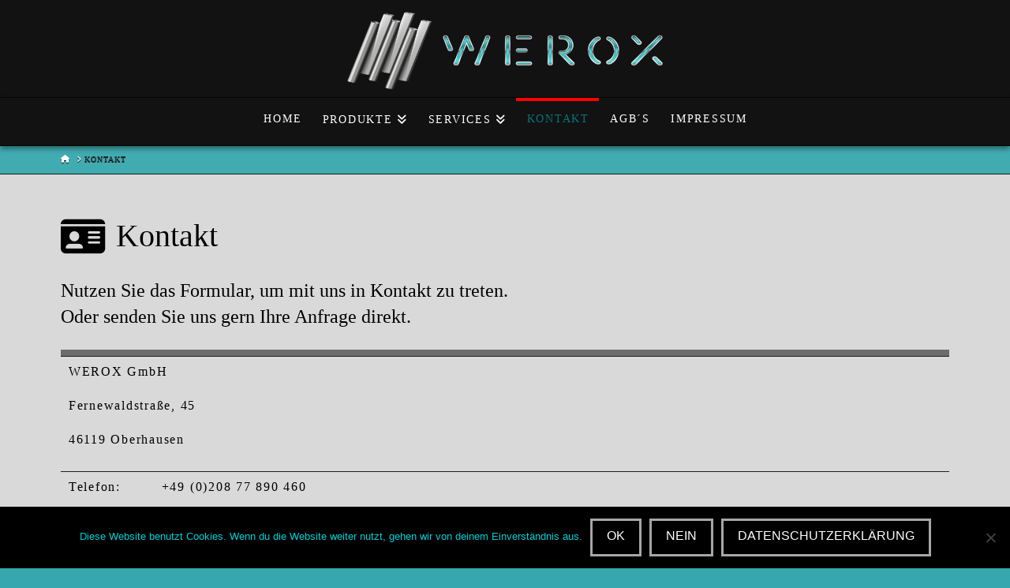

--- FILE ---
content_type: text/css
request_url: https://www.werox.de/wp-content/uploads/titan-framework-cfc-css.css?ver=6.8.3
body_size: 940
content:
#cfc,#cfc .wpcf7-quiz-label,#cfc p,#cfc label{color:#000;}#cfc{background-color:#eaeaea;}#cfc,#cfc p{font-size:inherit;font-size:16px;}#cfc{padding:16px;}#cfc{margin:0px;}#cfc{border:1px solid;}#cfc{border-radius:0px;}#cfc{border-color:#b7b7b7;}#cfc form input,#cfc form textarea{width:100%;}#cfc input,#cfc textarea{color:#0a0a0a;}#cfc input,#cfc textarea{background-color:#009099;}#cfc form input,#cfc form textarea{padding:14px;}#cfc form input,#cfc form textarea{margin-bottom:9px;}#cfc form input,#cfc form textarea{font-size:inherit;font-size:16px;}#cfc form input,#cfc form textarea{border:3px solid;}#cfc form input,#cfc form textarea{border-radius:0px;}#cfc form input,#cfc form textarea{border-color:#ccc;}#cfc .wpcf7-submit{color:#fff;}#cfc .wpcf7-submit{background-color:#000;}#cfc .wpcf7-submit:hover{color:#000;}#cfc .wpcf7-submit:hover{background-color:#d00;}#cfc .wpcf7-submit{border:4px solid;}#cfc .wpcf7-submit{border-radius:16px;}#cfc .wpcf7-submit{border-color:#606060;}#cfc .wpcf7-submit:hover{border-color:#000;}